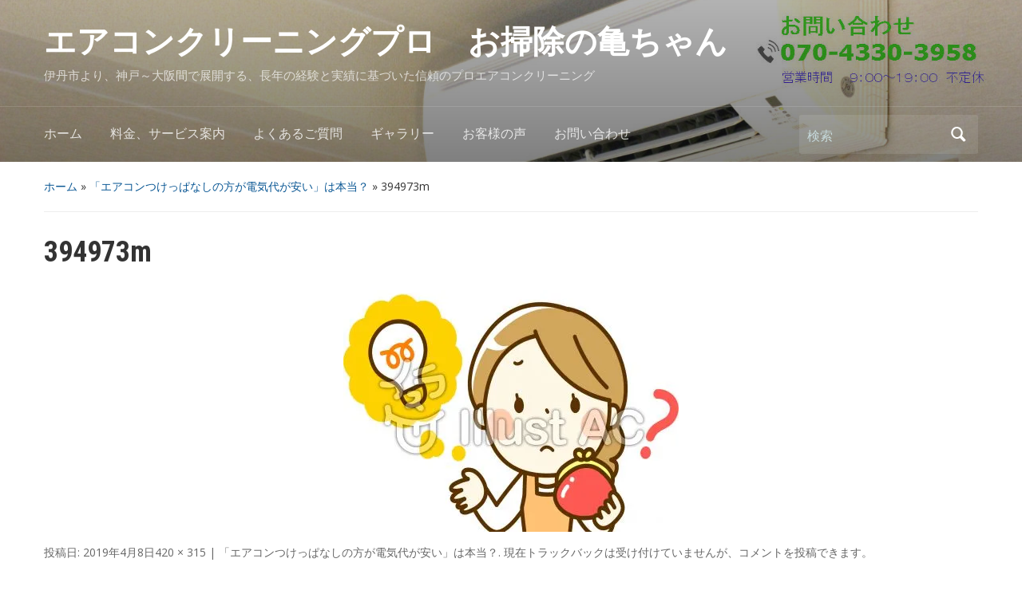

--- FILE ---
content_type: text/html; charset=UTF-8
request_url: http://kamechan.moo.jp/%E3%80%8C%E3%82%A8%E3%82%A2%E3%82%B3%E3%83%B3%E3%81%A4%E3%81%91%E3%81%A3%E3%81%B1%E3%81%AA%E3%81%97%E3%81%AE%E6%96%B9%E3%81%8C%E9%9B%BB%E6%B0%97%E4%BB%A3%E3%81%8C%E5%AE%89%E3%81%84%E3%80%8D%E3%81%AF-1130.html/394973m
body_size: 12050
content:
<!DOCTYPE html>
<html dir="ltr" lang="ja" prefix="og: https://ogp.me/ns#">

<head>
	<meta charset="UTF-8" />
	<meta name="viewport" content="width=device-width, initial-scale=1">

	<link rel="profile" href="http://gmpg.org/xfn/11" />
	<link rel="pingback" href="http://kamechan.moo.jp/xmlrpc.php" />

	<title>394973m | エアコンクリーニングプロ お掃除の亀ちゃん</title>

		<!-- All in One SEO 4.9.3 - aioseo.com -->
	<meta name="robots" content="max-image-preview:large" />
	<meta name="author" content="kamechan"/>
	<meta name="google-site-verification" content="google-site-verification: google47f5ac83ffd628d6.html" />
	<link rel="canonical" href="http://kamechan.moo.jp/%e3%80%8c%e3%82%a8%e3%82%a2%e3%82%b3%e3%83%b3%e3%81%a4%e3%81%91%e3%81%a3%e3%81%b1%e3%81%aa%e3%81%97%e3%81%ae%e6%96%b9%e3%81%8c%e9%9b%bb%e6%b0%97%e4%bb%a3%e3%81%8c%e5%ae%89%e3%81%84%e3%80%8d%e3%81%af-1130.html/394973m" />
	<meta name="generator" content="All in One SEO (AIOSEO) 4.9.3" />
		<meta property="og:locale" content="ja_JP" />
		<meta property="og:site_name" content="エアコンクリーニングプロ　お掃除の亀ちゃん | 伊丹市より、神戸～大阪間で展開する、長年の経験と実績に基づいた信頼のプロエアコンクリーニング" />
		<meta property="og:type" content="article" />
		<meta property="og:title" content="394973m | エアコンクリーニングプロ お掃除の亀ちゃん" />
		<meta property="og:url" content="http://kamechan.moo.jp/%e3%80%8c%e3%82%a8%e3%82%a2%e3%82%b3%e3%83%b3%e3%81%a4%e3%81%91%e3%81%a3%e3%81%b1%e3%81%aa%e3%81%97%e3%81%ae%e6%96%b9%e3%81%8c%e9%9b%bb%e6%b0%97%e4%bb%a3%e3%81%8c%e5%ae%89%e3%81%84%e3%80%8d%e3%81%af-1130.html/394973m" />
		<meta property="article:published_time" content="2019-04-08T14:32:19+00:00" />
		<meta property="article:modified_time" content="2019-04-08T14:32:23+00:00" />
		<meta name="twitter:card" content="summary" />
		<meta name="twitter:title" content="394973m | エアコンクリーニングプロ お掃除の亀ちゃん" />
		<script type="application/ld+json" class="aioseo-schema">
			{"@context":"https:\/\/schema.org","@graph":[{"@type":"BreadcrumbList","@id":"http:\/\/kamechan.moo.jp\/%e3%80%8c%e3%82%a8%e3%82%a2%e3%82%b3%e3%83%b3%e3%81%a4%e3%81%91%e3%81%a3%e3%81%b1%e3%81%aa%e3%81%97%e3%81%ae%e6%96%b9%e3%81%8c%e9%9b%bb%e6%b0%97%e4%bb%a3%e3%81%8c%e5%ae%89%e3%81%84%e3%80%8d%e3%81%af-1130.html\/394973m#breadcrumblist","itemListElement":[{"@type":"ListItem","@id":"http:\/\/kamechan.moo.jp#listItem","position":1,"name":"\u30db\u30fc\u30e0","item":"http:\/\/kamechan.moo.jp","nextItem":{"@type":"ListItem","@id":"http:\/\/kamechan.moo.jp\/%e3%80%8c%e3%82%a8%e3%82%a2%e3%82%b3%e3%83%b3%e3%81%a4%e3%81%91%e3%81%a3%e3%81%b1%e3%81%aa%e3%81%97%e3%81%ae%e6%96%b9%e3%81%8c%e9%9b%bb%e6%b0%97%e4%bb%a3%e3%81%8c%e5%ae%89%e3%81%84%e3%80%8d%e3%81%af-1130.html\/394973m#listItem","name":"394973m"}},{"@type":"ListItem","@id":"http:\/\/kamechan.moo.jp\/%e3%80%8c%e3%82%a8%e3%82%a2%e3%82%b3%e3%83%b3%e3%81%a4%e3%81%91%e3%81%a3%e3%81%b1%e3%81%aa%e3%81%97%e3%81%ae%e6%96%b9%e3%81%8c%e9%9b%bb%e6%b0%97%e4%bb%a3%e3%81%8c%e5%ae%89%e3%81%84%e3%80%8d%e3%81%af-1130.html\/394973m#listItem","position":2,"name":"394973m","previousItem":{"@type":"ListItem","@id":"http:\/\/kamechan.moo.jp#listItem","name":"\u30db\u30fc\u30e0"}}]},{"@type":"ItemPage","@id":"http:\/\/kamechan.moo.jp\/%e3%80%8c%e3%82%a8%e3%82%a2%e3%82%b3%e3%83%b3%e3%81%a4%e3%81%91%e3%81%a3%e3%81%b1%e3%81%aa%e3%81%97%e3%81%ae%e6%96%b9%e3%81%8c%e9%9b%bb%e6%b0%97%e4%bb%a3%e3%81%8c%e5%ae%89%e3%81%84%e3%80%8d%e3%81%af-1130.html\/394973m#itempage","url":"http:\/\/kamechan.moo.jp\/%e3%80%8c%e3%82%a8%e3%82%a2%e3%82%b3%e3%83%b3%e3%81%a4%e3%81%91%e3%81%a3%e3%81%b1%e3%81%aa%e3%81%97%e3%81%ae%e6%96%b9%e3%81%8c%e9%9b%bb%e6%b0%97%e4%bb%a3%e3%81%8c%e5%ae%89%e3%81%84%e3%80%8d%e3%81%af-1130.html\/394973m","name":"394973m | \u30a8\u30a2\u30b3\u30f3\u30af\u30ea\u30fc\u30cb\u30f3\u30b0\u30d7\u30ed \u304a\u6383\u9664\u306e\u4e80\u3061\u3083\u3093","inLanguage":"ja","isPartOf":{"@id":"http:\/\/kamechan.moo.jp\/#website"},"breadcrumb":{"@id":"http:\/\/kamechan.moo.jp\/%e3%80%8c%e3%82%a8%e3%82%a2%e3%82%b3%e3%83%b3%e3%81%a4%e3%81%91%e3%81%a3%e3%81%b1%e3%81%aa%e3%81%97%e3%81%ae%e6%96%b9%e3%81%8c%e9%9b%bb%e6%b0%97%e4%bb%a3%e3%81%8c%e5%ae%89%e3%81%84%e3%80%8d%e3%81%af-1130.html\/394973m#breadcrumblist"},"author":{"@id":"http:\/\/kamechan.moo.jp\/author\/kamechan#author"},"creator":{"@id":"http:\/\/kamechan.moo.jp\/author\/kamechan#author"},"datePublished":"2019-04-08T23:32:19+09:00","dateModified":"2019-04-08T23:32:23+09:00"},{"@type":"Organization","@id":"http:\/\/kamechan.moo.jp\/#organization","name":"\u304a\u6383\u9664\u306e\u4e80\u3061\u3083\u3093","description":"\u4f0a\u4e39\u5e02\u3088\u308a\u3001\u795e\u6238\uff5e\u5927\u962a\u9593\u3067\u5c55\u958b\u3059\u308b\u3001\u9577\u5e74\u306e\u7d4c\u9a13\u3068\u5b9f\u7e3e\u306b\u57fa\u3065\u3044\u305f\u4fe1\u983c\u306e\u30d7\u30ed\u30a8\u30a2\u30b3\u30f3\u30af\u30ea\u30fc\u30cb\u30f3\u30b0","url":"http:\/\/kamechan.moo.jp\/","telephone":"+817043303958"},{"@type":"Person","@id":"http:\/\/kamechan.moo.jp\/author\/kamechan#author","url":"http:\/\/kamechan.moo.jp\/author\/kamechan","name":"kamechan","image":{"@type":"ImageObject","@id":"http:\/\/kamechan.moo.jp\/%e3%80%8c%e3%82%a8%e3%82%a2%e3%82%b3%e3%83%b3%e3%81%a4%e3%81%91%e3%81%a3%e3%81%b1%e3%81%aa%e3%81%97%e3%81%ae%e6%96%b9%e3%81%8c%e9%9b%bb%e6%b0%97%e4%bb%a3%e3%81%8c%e5%ae%89%e3%81%84%e3%80%8d%e3%81%af-1130.html\/394973m#authorImage","url":"https:\/\/secure.gravatar.com\/avatar\/57034bd11594cde4948d3a48678c40c1625caa0b8e6862da3cbbeff44c3894cb?s=96&d=mm&r=g","width":96,"height":96,"caption":"kamechan"}},{"@type":"WebSite","@id":"http:\/\/kamechan.moo.jp\/#website","url":"http:\/\/kamechan.moo.jp\/","name":"\u30a8\u30a2\u30b3\u30f3\u30af\u30ea\u30fc\u30cb\u30f3\u30b0\u30d7\u30ed\u3000\u304a\u6383\u9664\u306e\u4e80\u3061\u3083\u3093","alternateName":"\u4e80\u3061\u3083\u3093\u3000\u30a8\u30a2\u30b3\u30f3","description":"\u4f0a\u4e39\u5e02\u3088\u308a\u3001\u795e\u6238\uff5e\u5927\u962a\u9593\u3067\u5c55\u958b\u3059\u308b\u3001\u9577\u5e74\u306e\u7d4c\u9a13\u3068\u5b9f\u7e3e\u306b\u57fa\u3065\u3044\u305f\u4fe1\u983c\u306e\u30d7\u30ed\u30a8\u30a2\u30b3\u30f3\u30af\u30ea\u30fc\u30cb\u30f3\u30b0","inLanguage":"ja","publisher":{"@id":"http:\/\/kamechan.moo.jp\/#organization"}}]}
		</script>
		<!-- All in One SEO -->

<link rel='dns-prefetch' href='//secure.gravatar.com' />
<link rel='dns-prefetch' href='//stats.wp.com' />
<link rel='dns-prefetch' href='//fonts.googleapis.com' />
<link rel='dns-prefetch' href='//v0.wordpress.com' />
<link rel='preconnect' href='//i0.wp.com' />
<link rel='preconnect' href='//c0.wp.com' />
<link rel="alternate" type="application/rss+xml" title="エアコンクリーニングプロ　お掃除の亀ちゃん &raquo; フィード" href="http://kamechan.moo.jp/feed" />
<link rel="alternate" type="application/rss+xml" title="エアコンクリーニングプロ　お掃除の亀ちゃん &raquo; コメントフィード" href="http://kamechan.moo.jp/comments/feed" />
<link rel="alternate" type="application/rss+xml" title="エアコンクリーニングプロ　お掃除の亀ちゃん &raquo; 394973m のコメントのフィード" href="http://kamechan.moo.jp/%e3%80%8c%e3%82%a8%e3%82%a2%e3%82%b3%e3%83%b3%e3%81%a4%e3%81%91%e3%81%a3%e3%81%b1%e3%81%aa%e3%81%97%e3%81%ae%e6%96%b9%e3%81%8c%e9%9b%bb%e6%b0%97%e4%bb%a3%e3%81%8c%e5%ae%89%e3%81%84%e3%80%8d%e3%81%af-1130.html/394973m/feed" />
<link rel="alternate" title="oEmbed (JSON)" type="application/json+oembed" href="http://kamechan.moo.jp/wp-json/oembed/1.0/embed?url=http%3A%2F%2Fkamechan.moo.jp%2F%25e3%2580%258c%25e3%2582%25a8%25e3%2582%25a2%25e3%2582%25b3%25e3%2583%25b3%25e3%2581%25a4%25e3%2581%2591%25e3%2581%25a3%25e3%2581%25b1%25e3%2581%25aa%25e3%2581%2597%25e3%2581%25ae%25e6%2596%25b9%25e3%2581%258c%25e9%259b%25bb%25e6%25b0%2597%25e4%25bb%25a3%25e3%2581%258c%25e5%25ae%2589%25e3%2581%2584%25e3%2580%258d%25e3%2581%25af-1130.html%2F394973m" />
<link rel="alternate" title="oEmbed (XML)" type="text/xml+oembed" href="http://kamechan.moo.jp/wp-json/oembed/1.0/embed?url=http%3A%2F%2Fkamechan.moo.jp%2F%25e3%2580%258c%25e3%2582%25a8%25e3%2582%25a2%25e3%2582%25b3%25e3%2583%25b3%25e3%2581%25a4%25e3%2581%2591%25e3%2581%25a3%25e3%2581%25b1%25e3%2581%25aa%25e3%2581%2597%25e3%2581%25ae%25e6%2596%25b9%25e3%2581%258c%25e9%259b%25bb%25e6%25b0%2597%25e4%25bb%25a3%25e3%2581%258c%25e5%25ae%2589%25e3%2581%2584%25e3%2580%258d%25e3%2581%25af-1130.html%2F394973m&#038;format=xml" />
<style id='wp-img-auto-sizes-contain-inline-css' type='text/css'>
img:is([sizes=auto i],[sizes^="auto," i]){contain-intrinsic-size:3000px 1500px}
/*# sourceURL=wp-img-auto-sizes-contain-inline-css */
</style>
<style id='wp-emoji-styles-inline-css' type='text/css'>

	img.wp-smiley, img.emoji {
		display: inline !important;
		border: none !important;
		box-shadow: none !important;
		height: 1em !important;
		width: 1em !important;
		margin: 0 0.07em !important;
		vertical-align: -0.1em !important;
		background: none !important;
		padding: 0 !important;
	}
/*# sourceURL=wp-emoji-styles-inline-css */
</style>
<style id='wp-block-library-inline-css' type='text/css'>
:root{--wp-block-synced-color:#7a00df;--wp-block-synced-color--rgb:122,0,223;--wp-bound-block-color:var(--wp-block-synced-color);--wp-editor-canvas-background:#ddd;--wp-admin-theme-color:#007cba;--wp-admin-theme-color--rgb:0,124,186;--wp-admin-theme-color-darker-10:#006ba1;--wp-admin-theme-color-darker-10--rgb:0,107,160.5;--wp-admin-theme-color-darker-20:#005a87;--wp-admin-theme-color-darker-20--rgb:0,90,135;--wp-admin-border-width-focus:2px}@media (min-resolution:192dpi){:root{--wp-admin-border-width-focus:1.5px}}.wp-element-button{cursor:pointer}:root .has-very-light-gray-background-color{background-color:#eee}:root .has-very-dark-gray-background-color{background-color:#313131}:root .has-very-light-gray-color{color:#eee}:root .has-very-dark-gray-color{color:#313131}:root .has-vivid-green-cyan-to-vivid-cyan-blue-gradient-background{background:linear-gradient(135deg,#00d084,#0693e3)}:root .has-purple-crush-gradient-background{background:linear-gradient(135deg,#34e2e4,#4721fb 50%,#ab1dfe)}:root .has-hazy-dawn-gradient-background{background:linear-gradient(135deg,#faaca8,#dad0ec)}:root .has-subdued-olive-gradient-background{background:linear-gradient(135deg,#fafae1,#67a671)}:root .has-atomic-cream-gradient-background{background:linear-gradient(135deg,#fdd79a,#004a59)}:root .has-nightshade-gradient-background{background:linear-gradient(135deg,#330968,#31cdcf)}:root .has-midnight-gradient-background{background:linear-gradient(135deg,#020381,#2874fc)}:root{--wp--preset--font-size--normal:16px;--wp--preset--font-size--huge:42px}.has-regular-font-size{font-size:1em}.has-larger-font-size{font-size:2.625em}.has-normal-font-size{font-size:var(--wp--preset--font-size--normal)}.has-huge-font-size{font-size:var(--wp--preset--font-size--huge)}.has-text-align-center{text-align:center}.has-text-align-left{text-align:left}.has-text-align-right{text-align:right}.has-fit-text{white-space:nowrap!important}#end-resizable-editor-section{display:none}.aligncenter{clear:both}.items-justified-left{justify-content:flex-start}.items-justified-center{justify-content:center}.items-justified-right{justify-content:flex-end}.items-justified-space-between{justify-content:space-between}.screen-reader-text{border:0;clip-path:inset(50%);height:1px;margin:-1px;overflow:hidden;padding:0;position:absolute;width:1px;word-wrap:normal!important}.screen-reader-text:focus{background-color:#ddd;clip-path:none;color:#444;display:block;font-size:1em;height:auto;left:5px;line-height:normal;padding:15px 23px 14px;text-decoration:none;top:5px;width:auto;z-index:100000}html :where(.has-border-color){border-style:solid}html :where([style*=border-top-color]){border-top-style:solid}html :where([style*=border-right-color]){border-right-style:solid}html :where([style*=border-bottom-color]){border-bottom-style:solid}html :where([style*=border-left-color]){border-left-style:solid}html :where([style*=border-width]){border-style:solid}html :where([style*=border-top-width]){border-top-style:solid}html :where([style*=border-right-width]){border-right-style:solid}html :where([style*=border-bottom-width]){border-bottom-style:solid}html :where([style*=border-left-width]){border-left-style:solid}html :where(img[class*=wp-image-]){height:auto;max-width:100%}:where(figure){margin:0 0 1em}html :where(.is-position-sticky){--wp-admin--admin-bar--position-offset:var(--wp-admin--admin-bar--height,0px)}@media screen and (max-width:600px){html :where(.is-position-sticky){--wp-admin--admin-bar--position-offset:0px}}

/*# sourceURL=wp-block-library-inline-css */
</style><style id='global-styles-inline-css' type='text/css'>
:root{--wp--preset--aspect-ratio--square: 1;--wp--preset--aspect-ratio--4-3: 4/3;--wp--preset--aspect-ratio--3-4: 3/4;--wp--preset--aspect-ratio--3-2: 3/2;--wp--preset--aspect-ratio--2-3: 2/3;--wp--preset--aspect-ratio--16-9: 16/9;--wp--preset--aspect-ratio--9-16: 9/16;--wp--preset--color--black: #000000;--wp--preset--color--cyan-bluish-gray: #abb8c3;--wp--preset--color--white: #ffffff;--wp--preset--color--pale-pink: #f78da7;--wp--preset--color--vivid-red: #cf2e2e;--wp--preset--color--luminous-vivid-orange: #ff6900;--wp--preset--color--luminous-vivid-amber: #fcb900;--wp--preset--color--light-green-cyan: #7bdcb5;--wp--preset--color--vivid-green-cyan: #00d084;--wp--preset--color--pale-cyan-blue: #8ed1fc;--wp--preset--color--vivid-cyan-blue: #0693e3;--wp--preset--color--vivid-purple: #9b51e0;--wp--preset--gradient--vivid-cyan-blue-to-vivid-purple: linear-gradient(135deg,rgb(6,147,227) 0%,rgb(155,81,224) 100%);--wp--preset--gradient--light-green-cyan-to-vivid-green-cyan: linear-gradient(135deg,rgb(122,220,180) 0%,rgb(0,208,130) 100%);--wp--preset--gradient--luminous-vivid-amber-to-luminous-vivid-orange: linear-gradient(135deg,rgb(252,185,0) 0%,rgb(255,105,0) 100%);--wp--preset--gradient--luminous-vivid-orange-to-vivid-red: linear-gradient(135deg,rgb(255,105,0) 0%,rgb(207,46,46) 100%);--wp--preset--gradient--very-light-gray-to-cyan-bluish-gray: linear-gradient(135deg,rgb(238,238,238) 0%,rgb(169,184,195) 100%);--wp--preset--gradient--cool-to-warm-spectrum: linear-gradient(135deg,rgb(74,234,220) 0%,rgb(151,120,209) 20%,rgb(207,42,186) 40%,rgb(238,44,130) 60%,rgb(251,105,98) 80%,rgb(254,248,76) 100%);--wp--preset--gradient--blush-light-purple: linear-gradient(135deg,rgb(255,206,236) 0%,rgb(152,150,240) 100%);--wp--preset--gradient--blush-bordeaux: linear-gradient(135deg,rgb(254,205,165) 0%,rgb(254,45,45) 50%,rgb(107,0,62) 100%);--wp--preset--gradient--luminous-dusk: linear-gradient(135deg,rgb(255,203,112) 0%,rgb(199,81,192) 50%,rgb(65,88,208) 100%);--wp--preset--gradient--pale-ocean: linear-gradient(135deg,rgb(255,245,203) 0%,rgb(182,227,212) 50%,rgb(51,167,181) 100%);--wp--preset--gradient--electric-grass: linear-gradient(135deg,rgb(202,248,128) 0%,rgb(113,206,126) 100%);--wp--preset--gradient--midnight: linear-gradient(135deg,rgb(2,3,129) 0%,rgb(40,116,252) 100%);--wp--preset--font-size--small: 13px;--wp--preset--font-size--medium: 20px;--wp--preset--font-size--large: 36px;--wp--preset--font-size--x-large: 42px;--wp--preset--spacing--20: 0.44rem;--wp--preset--spacing--30: 0.67rem;--wp--preset--spacing--40: 1rem;--wp--preset--spacing--50: 1.5rem;--wp--preset--spacing--60: 2.25rem;--wp--preset--spacing--70: 3.38rem;--wp--preset--spacing--80: 5.06rem;--wp--preset--shadow--natural: 6px 6px 9px rgba(0, 0, 0, 0.2);--wp--preset--shadow--deep: 12px 12px 50px rgba(0, 0, 0, 0.4);--wp--preset--shadow--sharp: 6px 6px 0px rgba(0, 0, 0, 0.2);--wp--preset--shadow--outlined: 6px 6px 0px -3px rgb(255, 255, 255), 6px 6px rgb(0, 0, 0);--wp--preset--shadow--crisp: 6px 6px 0px rgb(0, 0, 0);}:where(.is-layout-flex){gap: 0.5em;}:where(.is-layout-grid){gap: 0.5em;}body .is-layout-flex{display: flex;}.is-layout-flex{flex-wrap: wrap;align-items: center;}.is-layout-flex > :is(*, div){margin: 0;}body .is-layout-grid{display: grid;}.is-layout-grid > :is(*, div){margin: 0;}:where(.wp-block-columns.is-layout-flex){gap: 2em;}:where(.wp-block-columns.is-layout-grid){gap: 2em;}:where(.wp-block-post-template.is-layout-flex){gap: 1.25em;}:where(.wp-block-post-template.is-layout-grid){gap: 1.25em;}.has-black-color{color: var(--wp--preset--color--black) !important;}.has-cyan-bluish-gray-color{color: var(--wp--preset--color--cyan-bluish-gray) !important;}.has-white-color{color: var(--wp--preset--color--white) !important;}.has-pale-pink-color{color: var(--wp--preset--color--pale-pink) !important;}.has-vivid-red-color{color: var(--wp--preset--color--vivid-red) !important;}.has-luminous-vivid-orange-color{color: var(--wp--preset--color--luminous-vivid-orange) !important;}.has-luminous-vivid-amber-color{color: var(--wp--preset--color--luminous-vivid-amber) !important;}.has-light-green-cyan-color{color: var(--wp--preset--color--light-green-cyan) !important;}.has-vivid-green-cyan-color{color: var(--wp--preset--color--vivid-green-cyan) !important;}.has-pale-cyan-blue-color{color: var(--wp--preset--color--pale-cyan-blue) !important;}.has-vivid-cyan-blue-color{color: var(--wp--preset--color--vivid-cyan-blue) !important;}.has-vivid-purple-color{color: var(--wp--preset--color--vivid-purple) !important;}.has-black-background-color{background-color: var(--wp--preset--color--black) !important;}.has-cyan-bluish-gray-background-color{background-color: var(--wp--preset--color--cyan-bluish-gray) !important;}.has-white-background-color{background-color: var(--wp--preset--color--white) !important;}.has-pale-pink-background-color{background-color: var(--wp--preset--color--pale-pink) !important;}.has-vivid-red-background-color{background-color: var(--wp--preset--color--vivid-red) !important;}.has-luminous-vivid-orange-background-color{background-color: var(--wp--preset--color--luminous-vivid-orange) !important;}.has-luminous-vivid-amber-background-color{background-color: var(--wp--preset--color--luminous-vivid-amber) !important;}.has-light-green-cyan-background-color{background-color: var(--wp--preset--color--light-green-cyan) !important;}.has-vivid-green-cyan-background-color{background-color: var(--wp--preset--color--vivid-green-cyan) !important;}.has-pale-cyan-blue-background-color{background-color: var(--wp--preset--color--pale-cyan-blue) !important;}.has-vivid-cyan-blue-background-color{background-color: var(--wp--preset--color--vivid-cyan-blue) !important;}.has-vivid-purple-background-color{background-color: var(--wp--preset--color--vivid-purple) !important;}.has-black-border-color{border-color: var(--wp--preset--color--black) !important;}.has-cyan-bluish-gray-border-color{border-color: var(--wp--preset--color--cyan-bluish-gray) !important;}.has-white-border-color{border-color: var(--wp--preset--color--white) !important;}.has-pale-pink-border-color{border-color: var(--wp--preset--color--pale-pink) !important;}.has-vivid-red-border-color{border-color: var(--wp--preset--color--vivid-red) !important;}.has-luminous-vivid-orange-border-color{border-color: var(--wp--preset--color--luminous-vivid-orange) !important;}.has-luminous-vivid-amber-border-color{border-color: var(--wp--preset--color--luminous-vivid-amber) !important;}.has-light-green-cyan-border-color{border-color: var(--wp--preset--color--light-green-cyan) !important;}.has-vivid-green-cyan-border-color{border-color: var(--wp--preset--color--vivid-green-cyan) !important;}.has-pale-cyan-blue-border-color{border-color: var(--wp--preset--color--pale-cyan-blue) !important;}.has-vivid-cyan-blue-border-color{border-color: var(--wp--preset--color--vivid-cyan-blue) !important;}.has-vivid-purple-border-color{border-color: var(--wp--preset--color--vivid-purple) !important;}.has-vivid-cyan-blue-to-vivid-purple-gradient-background{background: var(--wp--preset--gradient--vivid-cyan-blue-to-vivid-purple) !important;}.has-light-green-cyan-to-vivid-green-cyan-gradient-background{background: var(--wp--preset--gradient--light-green-cyan-to-vivid-green-cyan) !important;}.has-luminous-vivid-amber-to-luminous-vivid-orange-gradient-background{background: var(--wp--preset--gradient--luminous-vivid-amber-to-luminous-vivid-orange) !important;}.has-luminous-vivid-orange-to-vivid-red-gradient-background{background: var(--wp--preset--gradient--luminous-vivid-orange-to-vivid-red) !important;}.has-very-light-gray-to-cyan-bluish-gray-gradient-background{background: var(--wp--preset--gradient--very-light-gray-to-cyan-bluish-gray) !important;}.has-cool-to-warm-spectrum-gradient-background{background: var(--wp--preset--gradient--cool-to-warm-spectrum) !important;}.has-blush-light-purple-gradient-background{background: var(--wp--preset--gradient--blush-light-purple) !important;}.has-blush-bordeaux-gradient-background{background: var(--wp--preset--gradient--blush-bordeaux) !important;}.has-luminous-dusk-gradient-background{background: var(--wp--preset--gradient--luminous-dusk) !important;}.has-pale-ocean-gradient-background{background: var(--wp--preset--gradient--pale-ocean) !important;}.has-electric-grass-gradient-background{background: var(--wp--preset--gradient--electric-grass) !important;}.has-midnight-gradient-background{background: var(--wp--preset--gradient--midnight) !important;}.has-small-font-size{font-size: var(--wp--preset--font-size--small) !important;}.has-medium-font-size{font-size: var(--wp--preset--font-size--medium) !important;}.has-large-font-size{font-size: var(--wp--preset--font-size--large) !important;}.has-x-large-font-size{font-size: var(--wp--preset--font-size--x-large) !important;}
/*# sourceURL=global-styles-inline-css */
</style>

<style id='classic-theme-styles-inline-css' type='text/css'>
/*! This file is auto-generated */
.wp-block-button__link{color:#fff;background-color:#32373c;border-radius:9999px;box-shadow:none;text-decoration:none;padding:calc(.667em + 2px) calc(1.333em + 2px);font-size:1.125em}.wp-block-file__button{background:#32373c;color:#fff;text-decoration:none}
/*# sourceURL=/wp-includes/css/classic-themes.min.css */
</style>
<link rel='stylesheet' id='contact-form-7-css' href='http://kamechan.moo.jp/wp-content/plugins/contact-form-7/includes/css/styles.css?ver=6.1.4' type='text/css' media='all' />
<link rel='stylesheet' id='academica-style-css' href='http://kamechan.moo.jp/wp-content/themes/academica/style.css?ver=6.9' type='text/css' media='all' />
<link rel='stylesheet' id='academica-style-mobile-css' href='http://kamechan.moo.jp/wp-content/themes/academica/media-queries.css?ver=1.0' type='text/css' media='all' />
<link rel='stylesheet' id='academica-google-font-default-css' href='//fonts.googleapis.com/css?family=Open+Sans%3A400%2C700%7CRoboto+Condensed%3A400%2C700&#038;subset=latin%2Ccyrillic-ext%2Cgreek-ext&#038;ver=6.9' type='text/css' media='all' />
<link rel='stylesheet' id='dashicons-css' href='https://c0.wp.com/c/6.9/wp-includes/css/dashicons.min.css' type='text/css' media='all' />
<script type="text/javascript" src="https://c0.wp.com/c/6.9/wp-includes/js/jquery/jquery.min.js" id="jquery-core-js"></script>
<script type="text/javascript" src="https://c0.wp.com/c/6.9/wp-includes/js/jquery/jquery-migrate.min.js" id="jquery-migrate-js"></script>
<link rel="https://api.w.org/" href="http://kamechan.moo.jp/wp-json/" /><link rel="alternate" title="JSON" type="application/json" href="http://kamechan.moo.jp/wp-json/wp/v2/media/1133" /><link rel="EditURI" type="application/rsd+xml" title="RSD" href="http://kamechan.moo.jp/xmlrpc.php?rsd" />
<meta name="generator" content="WordPress 6.9" />
<link rel='shortlink' href='https://wp.me/aaDS4N-ih' />
	<style>img#wpstats{display:none}</style>
		<style data-context="foundation-flickity-css">/*! Flickity v2.0.2
http://flickity.metafizzy.co
---------------------------------------------- */.flickity-enabled{position:relative}.flickity-enabled:focus{outline:0}.flickity-viewport{overflow:hidden;position:relative;height:100%}.flickity-slider{position:absolute;width:100%;height:100%}.flickity-enabled.is-draggable{-webkit-tap-highlight-color:transparent;tap-highlight-color:transparent;-webkit-user-select:none;-moz-user-select:none;-ms-user-select:none;user-select:none}.flickity-enabled.is-draggable .flickity-viewport{cursor:move;cursor:-webkit-grab;cursor:grab}.flickity-enabled.is-draggable .flickity-viewport.is-pointer-down{cursor:-webkit-grabbing;cursor:grabbing}.flickity-prev-next-button{position:absolute;top:50%;width:44px;height:44px;border:none;border-radius:50%;background:#fff;background:hsla(0,0%,100%,.75);cursor:pointer;-webkit-transform:translateY(-50%);transform:translateY(-50%)}.flickity-prev-next-button:hover{background:#fff}.flickity-prev-next-button:focus{outline:0;box-shadow:0 0 0 5px #09f}.flickity-prev-next-button:active{opacity:.6}.flickity-prev-next-button.previous{left:10px}.flickity-prev-next-button.next{right:10px}.flickity-rtl .flickity-prev-next-button.previous{left:auto;right:10px}.flickity-rtl .flickity-prev-next-button.next{right:auto;left:10px}.flickity-prev-next-button:disabled{opacity:.3;cursor:auto}.flickity-prev-next-button svg{position:absolute;left:20%;top:20%;width:60%;height:60%}.flickity-prev-next-button .arrow{fill:#333}.flickity-page-dots{position:absolute;width:100%;bottom:-25px;padding:0;margin:0;list-style:none;text-align:center;line-height:1}.flickity-rtl .flickity-page-dots{direction:rtl}.flickity-page-dots .dot{display:inline-block;width:10px;height:10px;margin:0 8px;background:#333;border-radius:50%;opacity:.25;cursor:pointer}.flickity-page-dots .dot.is-selected{opacity:1}</style><style data-context="foundation-slideout-css">.slideout-menu{position:fixed;left:0;top:0;bottom:0;right:auto;z-index:0;width:256px;overflow-y:auto;-webkit-overflow-scrolling:touch;display:none}.slideout-menu.pushit-right{left:auto;right:0}.slideout-panel{position:relative;z-index:1;will-change:transform}.slideout-open,.slideout-open .slideout-panel,.slideout-open body{overflow:hidden}.slideout-open .slideout-menu{display:block}.pushit{display:none}</style><style type="text/css" id="custom-background-css">
body.custom-background { background-color: #ffffff; }
</style>
	
    <style type="text/css">

        #header, .navbar-nav ul {background-color:#1e73be;
}
    </style>

    <link rel="icon" href="https://i0.wp.com/kamechan.moo.jp/wp-content/uploads/2019/02/cropped-siteicon.jpg?fit=32%2C32" sizes="32x32" />
<link rel="icon" href="https://i0.wp.com/kamechan.moo.jp/wp-content/uploads/2019/02/cropped-siteicon.jpg?fit=192%2C192" sizes="192x192" />
<link rel="apple-touch-icon" href="https://i0.wp.com/kamechan.moo.jp/wp-content/uploads/2019/02/cropped-siteicon.jpg?fit=180%2C180" />
<meta name="msapplication-TileImage" content="https://i0.wp.com/kamechan.moo.jp/wp-content/uploads/2019/02/cropped-siteicon.jpg?fit=270%2C270" />
<style>.ios7.web-app-mode.has-fixed header{ background-color: rgba(3,122,221,.88);}</style>	<meta name="google-site-verification" content="Maxw4Ug88XvLGAd8eehvLFfac2KSPrSZJhUSJr82IhM" />
</head>

<body class="attachment wp-singular attachment-template-default single single-attachment postid-1133 attachmentid-1133 attachment-jpeg custom-background wp-theme-academica column-double">

	
	<div id="header" class="clearfix"  style="background-image: url('http://kamechan.moo.jp/wp-content/uploads/2019/02/cropped-headergazou-akarusa.jpg');" >

		<div class="header_overlay">
			<div class="inner-wrap">

				<div id="logo" class="logo-left">
					 <h1 id="site-title"> 
						<a href="http://kamechan.moo.jp" title="エアコンクリーニングプロ　お掃除の亀ちゃん - 伊丹市より、神戸～大阪間で展開する、長年の経験と実績に基づいた信頼のプロエアコンクリーニング" rel="home">

							エアコンクリーニングプロ　お掃除の亀ちゃん
						</a>

					 </h1> 
					<p id="site-description">伊丹市より、神戸～大阪間で展開する、長年の経験と実績に基づいた信頼のプロエアコンクリーニング</p>
				</div><!-- end #logo -->

			</div><!-- end .inner-wrap -->

			<div id="main-nav">

				<div class="inner-wrap">

					<nav class="main-navbar" role="navigation">

	                    <div class="navbar-header">
	                        
	                           <a class="navbar-toggle" href="#menu-main-slide">
	                               <span class="icon-bar"></span>
	                               <span class="icon-bar"></span>
	                               <span class="icon-bar"></span>
	                           </a>


	                           <div id="menu-main-slide" class="menu-%e3%83%9b%e3%83%bc%e3%83%a0%e3%83%a1%e3%83%8b%e3%83%a5%e3%83%bc-container"><ul id="menu-%e3%83%9b%e3%83%bc%e3%83%a0%e3%83%a1%e3%83%8b%e3%83%a5%e3%83%bc" class="menu"><li id="menu-item-37" class="menu-item menu-item-type-post_type menu-item-object-page menu-item-home menu-item-37"><a href="http://kamechan.moo.jp/">ホーム</a></li>
<li id="menu-item-305" class="menu-item menu-item-type-post_type menu-item-object-page menu-item-305"><a href="http://kamechan.moo.jp/%e3%82%b5%e3%83%bc%e3%83%93%e3%82%b9%e6%a1%88%e5%86%85">料金、サービス案内</a></li>
<li id="menu-item-310" class="menu-item menu-item-type-post_type menu-item-object-page menu-item-310"><a href="http://kamechan.moo.jp/%e3%82%88%e3%81%8f%e3%81%82%e3%82%8b%e3%81%94%e8%b3%aa%e5%95%8f">よくあるご質問</a></li>
<li id="menu-item-60" class="menu-item menu-item-type-post_type menu-item-object-page menu-item-60"><a href="http://kamechan.moo.jp/%e3%82%ae%e3%83%a3%e3%83%a9%e3%83%aa%e3%83%bc">ギャラリー</a></li>
<li id="menu-item-434" class="menu-item menu-item-type-post_type menu-item-object-page menu-item-434"><a href="http://kamechan.moo.jp/%e3%81%8a%e5%ae%a2%e6%a7%98%e3%81%ae%e5%a3%b0">お客様の声</a></li>
<li id="menu-item-73" class="menu-item menu-item-type-post_type menu-item-object-page menu-item-73"><a href="http://kamechan.moo.jp/%e3%81%8a%e5%95%8f%e3%81%84%e5%90%88%e3%82%8f%e3%81%9b">お問い合わせ</a></li>
</ul></div>
	                    </div>


	                    <div id="navbar-main">

	                        <div class="menu-%e3%83%9b%e3%83%bc%e3%83%a0%e3%83%a1%e3%83%8b%e3%83%a5%e3%83%bc-container"><ul id="menu-%e3%83%9b%e3%83%bc%e3%83%a0%e3%83%a1%e3%83%8b%e3%83%a5%e3%83%bc-1" class="nav navbar-nav dropdown sf-menu"><li class="menu-item menu-item-type-post_type menu-item-object-page menu-item-home menu-item-37"><a href="http://kamechan.moo.jp/">ホーム</a></li>
<li class="menu-item menu-item-type-post_type menu-item-object-page menu-item-305"><a href="http://kamechan.moo.jp/%e3%82%b5%e3%83%bc%e3%83%93%e3%82%b9%e6%a1%88%e5%86%85">料金、サービス案内</a></li>
<li class="menu-item menu-item-type-post_type menu-item-object-page menu-item-310"><a href="http://kamechan.moo.jp/%e3%82%88%e3%81%8f%e3%81%82%e3%82%8b%e3%81%94%e8%b3%aa%e5%95%8f">よくあるご質問</a></li>
<li class="menu-item menu-item-type-post_type menu-item-object-page menu-item-60"><a href="http://kamechan.moo.jp/%e3%82%ae%e3%83%a3%e3%83%a9%e3%83%aa%e3%83%bc">ギャラリー</a></li>
<li class="menu-item menu-item-type-post_type menu-item-object-page menu-item-434"><a href="http://kamechan.moo.jp/%e3%81%8a%e5%ae%a2%e6%a7%98%e3%81%ae%e5%a3%b0">お客様の声</a></li>
<li class="menu-item menu-item-type-post_type menu-item-object-page menu-item-73"><a href="http://kamechan.moo.jp/%e3%81%8a%e5%95%8f%e3%81%84%e5%90%88%e3%82%8f%e3%81%9b">お問い合わせ</a></li>
</ul></div>

	                    </div><!-- #navbar-main -->

	                </nav><!-- .navbar -->

					<div id="search">
						<form method="get" id="searchform" action="http://kamechan.moo.jp/">
	<label for="s" class="assistive-text hidden">検索</label>
	<input id="s" type="text" name="s" placeholder="検索">
	<button id="searchsubmit" name="submit" type="submit">検索</button>
</form>					</div><!-- end #search -->

				</div><!-- end .inner-wrap -->

			</div><!-- end #main-nav -->

		</div><!-- end .header_overlay -->
	</div><!-- end #header -->

	<div id="wrap">
<div id="content" class="clearfix">

	
		<div id="post-1133" class="post-1133 attachment type-attachment status-inherit hentry">
			<div class="column column-title">
				<div id="crumbs">
	<p><a href="http://kamechan.moo.jp">ホーム</a> &raquo; <a href="http://kamechan.moo.jp/%e3%80%8c%e3%82%a8%e3%82%a2%e3%82%b3%e3%83%b3%e3%81%a4%e3%81%91%e3%81%a3%e3%81%b1%e3%81%aa%e3%81%97%e3%81%ae%e6%96%b9%e3%81%8c%e9%9b%bb%e6%b0%97%e4%bb%a3%e3%81%8c%e5%ae%89%e3%81%84%e3%80%8d%e3%81%af-1130.html">「エアコンつけっぱなしの方が電気代が安い」は本当？</a> &raquo; <span class="current">394973m</span></p>
</div><!-- end #crumbs -->				<h1 class="title-header">394973m</h1>			</div><!-- .column-title -->

			<div class="entry-content clearfix">

				<div class="entry-attachment">
					<div class="attachment">
						
						<a href="http://kamechan.moo.jp/%e3%80%8c%e3%82%a8%e3%82%a2%e3%82%b3%e3%83%b3%e3%81%a4%e3%81%91%e3%81%a3%e3%81%b1%e3%81%aa%e3%81%97%e3%81%ae%e6%96%b9%e3%81%8c%e9%9b%bb%e6%b0%97%e4%bb%a3%e3%81%8c%e5%ae%89%e3%81%84%e3%80%8d%e3%81%af-1130.html/4976-300x225" title="394973m" rel="attachment"><img width="420" height="315" src="https://i0.wp.com/kamechan.moo.jp/wp-content/uploads/2019/04/394973m.jpg?fit=420%2C315" class="attachment-1200x1200 size-1200x1200" alt="" decoding="async" fetchpriority="high" srcset="https://i0.wp.com/kamechan.moo.jp/wp-content/uploads/2019/04/394973m.jpg?w=420 420w, https://i0.wp.com/kamechan.moo.jp/wp-content/uploads/2019/04/394973m.jpg?resize=300%2C225 300w" sizes="(max-width: 420px) 100vw, 420px" data-attachment-id="1133" data-permalink="http://kamechan.moo.jp/%e3%80%8c%e3%82%a8%e3%82%a2%e3%82%b3%e3%83%b3%e3%81%a4%e3%81%91%e3%81%a3%e3%81%b1%e3%81%aa%e3%81%97%e3%81%ae%e6%96%b9%e3%81%8c%e9%9b%bb%e6%b0%97%e4%bb%a3%e3%81%8c%e5%ae%89%e3%81%84%e3%80%8d%e3%81%af-1130.html/394973m" data-orig-file="https://i0.wp.com/kamechan.moo.jp/wp-content/uploads/2019/04/394973m.jpg?fit=420%2C315" data-orig-size="420,315" data-comments-opened="1" data-image-meta="{&quot;aperture&quot;:&quot;0&quot;,&quot;credit&quot;:&quot;&quot;,&quot;camera&quot;:&quot;&quot;,&quot;caption&quot;:&quot;&quot;,&quot;created_timestamp&quot;:&quot;0&quot;,&quot;copyright&quot;:&quot;&quot;,&quot;focal_length&quot;:&quot;0&quot;,&quot;iso&quot;:&quot;0&quot;,&quot;shutter_speed&quot;:&quot;0&quot;,&quot;title&quot;:&quot;&quot;,&quot;orientation&quot;:&quot;0&quot;}" data-image-title="394973m" data-image-description="" data-image-caption="" data-medium-file="https://i0.wp.com/kamechan.moo.jp/wp-content/uploads/2019/04/394973m.jpg?fit=300%2C225" data-large-file="https://i0.wp.com/kamechan.moo.jp/wp-content/uploads/2019/04/394973m.jpg?fit=420%2C315" /></a>
					</div><!-- .attachment -->

									</div><!-- .entry-attachment -->

								
			</div><!-- .entry-content -->

			<div class="entry-meta">
				投稿日: <span class="entry-date"><time class="entry-date" datetime="2019-04-08T23:32:19+09:00" pubdate>2019年4月8日</time></span><a href="http://kamechan.moo.jp/wp-content/uploads/2019/04/394973m.jpg" title="フルサイズ画像へのリンク">420 &times; 315</a> | <a href="http://kamechan.moo.jp/%e3%80%8c%e3%82%a8%e3%82%a2%e3%82%b3%e3%83%b3%e3%81%a4%e3%81%91%e3%81%a3%e3%81%b1%e3%81%aa%e3%81%97%e3%81%ae%e6%96%b9%e3%81%8c%e9%9b%bb%e6%b0%97%e4%bb%a3%e3%81%8c%e5%ae%89%e3%81%84%e3%80%8d%e3%81%af-1130.html" title="「エアコンつけっぱなしの方が電気代が安い」は本当？ へ戻る" rel="gallery">「エアコンつけっぱなしの方が電気代が安い」は本当？</a>.
				現在トラックバックは受け付けていませんが、<a class="comment-link" href="#respond" title="コメントを投稿">コメントを投稿</a>できます。			</div><!-- .entry-meta -->

			<div id="image-navigation" class="navigation">
				<span class="previous-image"></span>
				<span class="next-image"><a href='http://kamechan.moo.jp/%e3%80%8c%e3%82%a8%e3%82%a2%e3%82%b3%e3%83%b3%e3%81%a4%e3%81%91%e3%81%a3%e3%81%b1%e3%81%aa%e3%81%97%e3%81%ae%e6%96%b9%e3%81%8c%e9%9b%bb%e6%b0%97%e4%bb%a3%e3%81%8c%e5%ae%89%e3%81%84%e3%80%8d%e3%81%af-1130.html/4976-300x225'>次へ &rarr;</a></span>
			</div><!-- #image-navigation -->
		</div><!-- #post-1133 -->

		
<div id="comments">

	<hr />	<div id="respond" class="comment-respond">
		<h3 id="reply-title" class="comment-reply-title">コメントする <small><a rel="nofollow" id="cancel-comment-reply-link" href="/%E3%80%8C%E3%82%A8%E3%82%A2%E3%82%B3%E3%83%B3%E3%81%A4%E3%81%91%E3%81%A3%E3%81%B1%E3%81%AA%E3%81%97%E3%81%AE%E6%96%B9%E3%81%8C%E9%9B%BB%E6%B0%97%E4%BB%A3%E3%81%8C%E5%AE%89%E3%81%84%E3%80%8D%E3%81%AF-1130.html/394973m#respond" style="display:none;">コメントをキャンセル</a></small></h3><form action="http://kamechan.moo.jp/wp-comments-post.php" method="post" id="commentform" class="comment-form"><p class="comment-notes"><span id="email-notes">メールアドレスが公開されることはありません。</span> <span class="required-field-message"><span class="required">※</span> が付いている欄は必須項目です</span></p><p class="comment-form-comment"><label for="comment">コメント <span class="required">※</span></label> <textarea id="comment" name="comment" cols="45" rows="8" maxlength="65525" required></textarea></p><p class="comment-form-author"><label for="author">名前 <span class="required">※</span></label> <input id="author" name="author" type="text" value="" size="30" maxlength="245" autocomplete="name" required /></p>
<p class="comment-form-email"><label for="email">メール <span class="required">※</span></label> <input id="email" name="email" type="email" value="" size="30" maxlength="100" aria-describedby="email-notes" autocomplete="email" required /></p>
<p class="comment-form-url"><label for="url">サイト</label> <input id="url" name="url" type="url" value="" size="30" maxlength="200" autocomplete="url" /></p>
<p><img src="http://kamechan.moo.jp/wp-content/siteguard/406261929.png" alt="CAPTCHA"></p><p><label for="siteguard_captcha">上に表示された文字を入力してください。</label><br /><input type="text" name="siteguard_captcha" id="siteguard_captcha" class="input" value="" size="10" aria-required="true" /><input type="hidden" name="siteguard_captcha_prefix" id="siteguard_captcha_prefix" value="406261929" /></p><p class="form-submit"><input name="submit" type="submit" id="submit" class="submit" value="コメントを送信" /> <input type='hidden' name='comment_post_ID' value='1133' id='comment_post_ID' />
<input type='hidden' name='comment_parent' id='comment_parent' value='0' />
</p><p style="display: none;"><input type="hidden" id="akismet_comment_nonce" name="akismet_comment_nonce" value="e64fb7e7ec" /></p><p style="display: none !important;" class="akismet-fields-container" data-prefix="ak_"><label>&#916;<textarea name="ak_hp_textarea" cols="45" rows="8" maxlength="100"></textarea></label><input type="hidden" id="ak_js_1" name="ak_js" value="213"/><script>document.getElementById( "ak_js_1" ).setAttribute( "value", ( new Date() ).getTime() );</script></p></form>	</div><!-- #respond -->
	<p class="akismet_comment_form_privacy_notice">このサイトはスパムを低減するために Akismet を使っています。<a href="https://akismet.com/privacy/" target="_blank" rel="nofollow noopener">コメントデータの処理方法の詳細はこちらをご覧ください</a>。</p>
</div><!-- #comments -->	
</div><!-- #content -->

			<div id="footer" class="clearfix">
				
				<ul id="menu-%e3%83%95%e3%83%83%e3%82%bf%e3%83%bc%e3%83%a1%e3%83%8b%e3%83%a5%e3%83%bc" class="menu"><li id="menu-item-1128" class="menu-item menu-item-type-post_type menu-item-object-page menu-item-home menu-item-1128"><a href="http://kamechan.moo.jp/">#2 (タイトルなし)</a></li>
<li id="menu-item-1125" class="menu-item menu-item-type-post_type menu-item-object-page menu-item-1125"><a href="http://kamechan.moo.jp/%e3%82%b5%e3%83%bc%e3%83%93%e3%82%b9%e6%a1%88%e5%86%85">料金、サービス案内</a></li>
<li id="menu-item-1124" class="menu-item menu-item-type-post_type menu-item-object-page menu-item-1124"><a href="http://kamechan.moo.jp/%e3%82%88%e3%81%8f%e3%81%82%e3%82%8b%e3%81%94%e8%b3%aa%e5%95%8f">よくあるご質問</a></li>
<li id="menu-item-1123" class="menu-item menu-item-type-post_type menu-item-object-page menu-item-1123"><a href="http://kamechan.moo.jp/%e3%81%8a%e5%ae%a2%e6%a7%98%e3%81%ae%e5%a3%b0">お客様の声</a></li>
<li id="menu-item-1127" class="menu-item menu-item-type-post_type menu-item-object-page menu-item-1127"><a href="http://kamechan.moo.jp/%e3%82%ae%e3%83%a3%e3%83%a9%e3%83%aa%e3%83%bc">ギャラリー</a></li>
<li id="menu-item-1126" class="menu-item menu-item-type-post_type menu-item-object-page menu-item-1126"><a href="http://kamechan.moo.jp/%e3%81%8a%e5%95%8f%e3%81%84%e5%90%88%e3%82%8f%e3%81%9b">お問い合わせ</a></li>
<li id="menu-item-1122" class="menu-item menu-item-type-post_type menu-item-object-page menu-item-1122"><a href="http://kamechan.moo.jp/%e3%83%97%e3%83%a9%e3%82%a4%e3%83%90%e3%82%b7%e3%83%bc%e3%83%9d%e3%83%aa%e3%82%b7%e3%83%bc">プライバシーポリシー</a></li>
</ul>				<p class="copy">
 					Powered by <a href="http://wordpress.org">WordPress</a> / Academica WordPress Theme by <a href="http://www.wpzoom.com">WPZOOM</a>				</p>
			</div><!-- end #footer -->
		</div><!-- end #wrap -->

		<script type="speculationrules">
{"prefetch":[{"source":"document","where":{"and":[{"href_matches":"/*"},{"not":{"href_matches":["/wp-*.php","/wp-admin/*","/wp-content/uploads/*","/wp-content/*","/wp-content/plugins/*","/wp-content/themes/academica/*","/*\\?(.+)"]}},{"not":{"selector_matches":"a[rel~=\"nofollow\"]"}},{"not":{"selector_matches":".no-prefetch, .no-prefetch a"}}]},"eagerness":"conservative"}]}
</script>
<!-- Powered by WPtouch: 4.3.62 --><script type="text/javascript" src="https://c0.wp.com/c/6.9/wp-includes/js/dist/hooks.min.js" id="wp-hooks-js"></script>
<script type="text/javascript" src="https://c0.wp.com/c/6.9/wp-includes/js/dist/i18n.min.js" id="wp-i18n-js"></script>
<script type="text/javascript" id="wp-i18n-js-after">
/* <![CDATA[ */
wp.i18n.setLocaleData( { 'text direction\u0004ltr': [ 'ltr' ] } );
//# sourceURL=wp-i18n-js-after
/* ]]> */
</script>
<script type="text/javascript" src="http://kamechan.moo.jp/wp-content/plugins/contact-form-7/includes/swv/js/index.js?ver=6.1.4" id="swv-js"></script>
<script type="text/javascript" id="contact-form-7-js-translations">
/* <![CDATA[ */
( function( domain, translations ) {
	var localeData = translations.locale_data[ domain ] || translations.locale_data.messages;
	localeData[""].domain = domain;
	wp.i18n.setLocaleData( localeData, domain );
} )( "contact-form-7", {"translation-revision-date":"2025-11-30 08:12:23+0000","generator":"GlotPress\/4.0.3","domain":"messages","locale_data":{"messages":{"":{"domain":"messages","plural-forms":"nplurals=1; plural=0;","lang":"ja_JP"},"This contact form is placed in the wrong place.":["\u3053\u306e\u30b3\u30f3\u30bf\u30af\u30c8\u30d5\u30a9\u30fc\u30e0\u306f\u9593\u9055\u3063\u305f\u4f4d\u7f6e\u306b\u7f6e\u304b\u308c\u3066\u3044\u307e\u3059\u3002"],"Error:":["\u30a8\u30e9\u30fc:"]}},"comment":{"reference":"includes\/js\/index.js"}} );
//# sourceURL=contact-form-7-js-translations
/* ]]> */
</script>
<script type="text/javascript" id="contact-form-7-js-before">
/* <![CDATA[ */
var wpcf7 = {
    "api": {
        "root": "http:\/\/kamechan.moo.jp\/wp-json\/",
        "namespace": "contact-form-7\/v1"
    },
    "cached": 1
};
//# sourceURL=contact-form-7-js-before
/* ]]> */
</script>
<script type="text/javascript" src="http://kamechan.moo.jp/wp-content/plugins/contact-form-7/includes/js/index.js?ver=6.1.4" id="contact-form-7-js"></script>
<script type="text/javascript" src="http://kamechan.moo.jp/wp-content/themes/academica/js/jquery.mmenu.min.all.js?ver=20150325" id="mmenu-js"></script>
<script type="text/javascript" src="http://kamechan.moo.jp/wp-content/themes/academica/js/superfish.min.js?ver=20150325" id="superfish-js"></script>
<script type="text/javascript" src="http://kamechan.moo.jp/wp-content/themes/academica/js/functions.js?ver=20150325" id="academica-script-js"></script>
<script type="text/javascript" src="https://c0.wp.com/c/6.9/wp-includes/js/comment-reply.min.js" id="comment-reply-js" async="async" data-wp-strategy="async" fetchpriority="low"></script>
<script type="text/javascript" id="jetpack-stats-js-before">
/* <![CDATA[ */
_stq = window._stq || [];
_stq.push([ "view", {"v":"ext","blog":"157266025","post":"1133","tz":"9","srv":"kamechan.moo.jp","j":"1:15.4"} ]);
_stq.push([ "clickTrackerInit", "157266025", "1133" ]);
//# sourceURL=jetpack-stats-js-before
/* ]]> */
</script>
<script type="text/javascript" src="https://stats.wp.com/e-202605.js" id="jetpack-stats-js" defer="defer" data-wp-strategy="defer"></script>
<script defer type="text/javascript" src="http://kamechan.moo.jp/wp-content/plugins/akismet/_inc/akismet-frontend.js?ver=1762975679" id="akismet-frontend-js"></script>
<script id="wp-emoji-settings" type="application/json">
{"baseUrl":"https://s.w.org/images/core/emoji/17.0.2/72x72/","ext":".png","svgUrl":"https://s.w.org/images/core/emoji/17.0.2/svg/","svgExt":".svg","source":{"concatemoji":"http://kamechan.moo.jp/wp-includes/js/wp-emoji-release.min.js?ver=6.9"}}
</script>
<script type="module">
/* <![CDATA[ */
/*! This file is auto-generated */
const a=JSON.parse(document.getElementById("wp-emoji-settings").textContent),o=(window._wpemojiSettings=a,"wpEmojiSettingsSupports"),s=["flag","emoji"];function i(e){try{var t={supportTests:e,timestamp:(new Date).valueOf()};sessionStorage.setItem(o,JSON.stringify(t))}catch(e){}}function c(e,t,n){e.clearRect(0,0,e.canvas.width,e.canvas.height),e.fillText(t,0,0);t=new Uint32Array(e.getImageData(0,0,e.canvas.width,e.canvas.height).data);e.clearRect(0,0,e.canvas.width,e.canvas.height),e.fillText(n,0,0);const a=new Uint32Array(e.getImageData(0,0,e.canvas.width,e.canvas.height).data);return t.every((e,t)=>e===a[t])}function p(e,t){e.clearRect(0,0,e.canvas.width,e.canvas.height),e.fillText(t,0,0);var n=e.getImageData(16,16,1,1);for(let e=0;e<n.data.length;e++)if(0!==n.data[e])return!1;return!0}function u(e,t,n,a){switch(t){case"flag":return n(e,"\ud83c\udff3\ufe0f\u200d\u26a7\ufe0f","\ud83c\udff3\ufe0f\u200b\u26a7\ufe0f")?!1:!n(e,"\ud83c\udde8\ud83c\uddf6","\ud83c\udde8\u200b\ud83c\uddf6")&&!n(e,"\ud83c\udff4\udb40\udc67\udb40\udc62\udb40\udc65\udb40\udc6e\udb40\udc67\udb40\udc7f","\ud83c\udff4\u200b\udb40\udc67\u200b\udb40\udc62\u200b\udb40\udc65\u200b\udb40\udc6e\u200b\udb40\udc67\u200b\udb40\udc7f");case"emoji":return!a(e,"\ud83e\u1fac8")}return!1}function f(e,t,n,a){let r;const o=(r="undefined"!=typeof WorkerGlobalScope&&self instanceof WorkerGlobalScope?new OffscreenCanvas(300,150):document.createElement("canvas")).getContext("2d",{willReadFrequently:!0}),s=(o.textBaseline="top",o.font="600 32px Arial",{});return e.forEach(e=>{s[e]=t(o,e,n,a)}),s}function r(e){var t=document.createElement("script");t.src=e,t.defer=!0,document.head.appendChild(t)}a.supports={everything:!0,everythingExceptFlag:!0},new Promise(t=>{let n=function(){try{var e=JSON.parse(sessionStorage.getItem(o));if("object"==typeof e&&"number"==typeof e.timestamp&&(new Date).valueOf()<e.timestamp+604800&&"object"==typeof e.supportTests)return e.supportTests}catch(e){}return null}();if(!n){if("undefined"!=typeof Worker&&"undefined"!=typeof OffscreenCanvas&&"undefined"!=typeof URL&&URL.createObjectURL&&"undefined"!=typeof Blob)try{var e="postMessage("+f.toString()+"("+[JSON.stringify(s),u.toString(),c.toString(),p.toString()].join(",")+"));",a=new Blob([e],{type:"text/javascript"});const r=new Worker(URL.createObjectURL(a),{name:"wpTestEmojiSupports"});return void(r.onmessage=e=>{i(n=e.data),r.terminate(),t(n)})}catch(e){}i(n=f(s,u,c,p))}t(n)}).then(e=>{for(const n in e)a.supports[n]=e[n],a.supports.everything=a.supports.everything&&a.supports[n],"flag"!==n&&(a.supports.everythingExceptFlag=a.supports.everythingExceptFlag&&a.supports[n]);var t;a.supports.everythingExceptFlag=a.supports.everythingExceptFlag&&!a.supports.flag,a.supports.everything||((t=a.source||{}).concatemoji?r(t.concatemoji):t.wpemoji&&t.twemoji&&(r(t.twemoji),r(t.wpemoji)))});
//# sourceURL=http://kamechan.moo.jp/wp-includes/js/wp-emoji-loader.min.js
/* ]]> */
</script>
	</body>
</html>
<!--
Performance optimized by W3 Total Cache. Learn more: https://www.boldgrid.com/w3-total-cache/?utm_source=w3tc&utm_medium=footer_comment&utm_campaign=free_plugin


Served from: kamechan.moo.jp @ 2026-02-01 07:57:07 by W3 Total Cache
-->